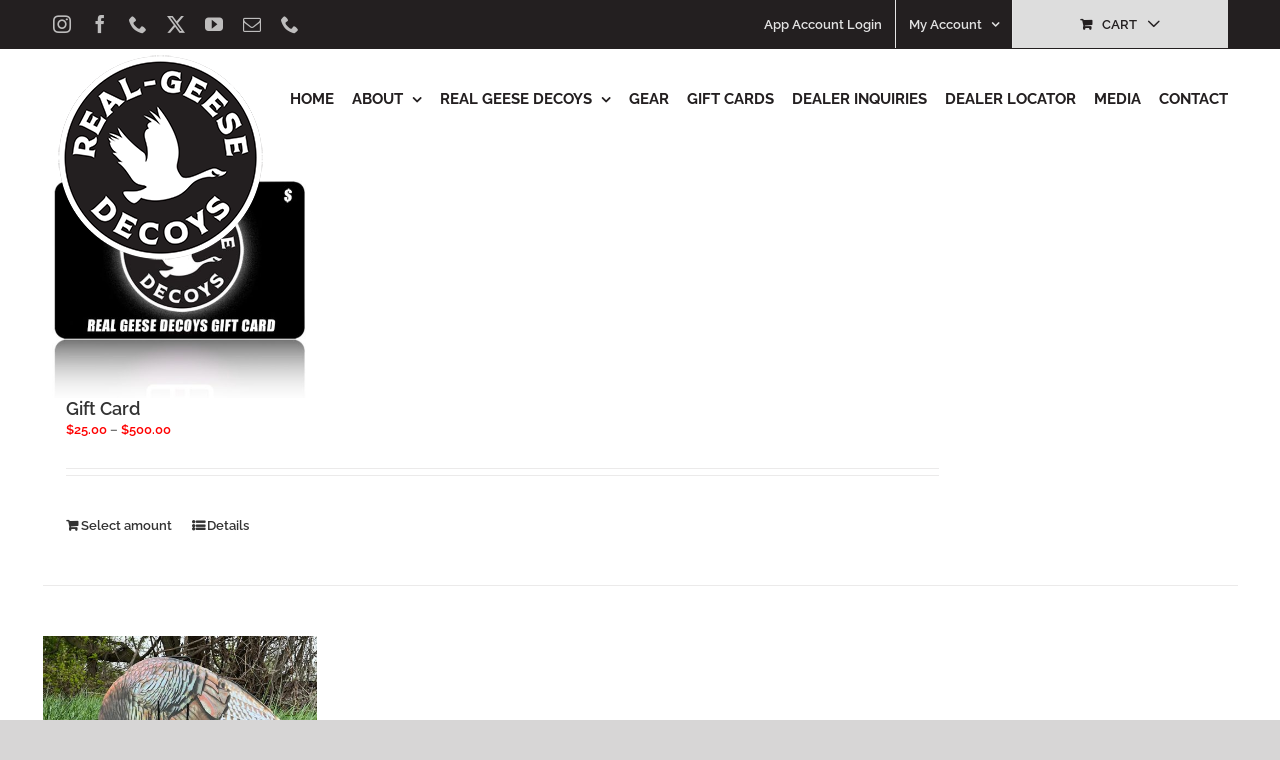

--- FILE ---
content_type: text/css
request_url: https://webfootdecoys.com/wp-content/plugins/woocommerce-buy-one-get-one-free/assets/css/modal.css?ver=5.7.1
body_size: 117
content:
/*---------------------------------------------------------------------------------------------
*
*  Modal dialog
*
*---------------------------------------------------------------------------------------------*/
.wc-bogo-modal {
	display: flex;
	align-items: center;
	position: fixed;
	top: 0;
	right: 0;
	bottom: 0;
	left: 0;
	outline: 0;
	overflow-x: hidden;
	overflow-y: auto;
	z-index: 99999;
	width: 100%;
	height: 100vh;
	height: 100dvh;
}

.wc-bogo-modal.hidden {
	display: none;
}

.wc-bogo-modal .wc-bogo-modal-dialog {
	position: relative;
	max-width: 75%;
	margin: 28px auto;
	max-height: calc(100vh - 56px);
	max-height: calc(100dvh - 56px);
}

.wc-bogo-modal .wc-bogo-modal-dialog .wc-bogo-modal-content {
	position: relative;
	box-shadow: 0 3px 6px rgba(0, 0, 0, 0.3);
	background: #fff;
	padding: 24px;
	transition: opacity .4s ease-in-out;
	opacity: 0;
}

.wc-bogo-modal.show .wc-bogo-modal-dialog .wc-bogo-modal-content {
	opacity: 1;
}

.wc-bogo-modal .wc-bogo-modal-dialog .wc-bogo-modal-content > .wc-bogo-modal-close {
	display: block;
	position: absolute;
	right: 0;
	top: 0;
	padding: 24px 24px 0 0;
	cursor: pointer;
	font-size: 42px;
	line-height: 0.5;
	font-weight: 300;
	color: #000;
	opacity: .5;
}

.wc-bogo-modal .wc-bogo-modal-dialog .wc-bogo-modal-content > .wc-bogo-modal-close:hover {
	opacity: 0.75;
}

.wc-bogo-modal .wc-bogo-modal-dialog .wc-bogo-modal-content > .wc-bogo-modal-header,
.wc-bogo-modal .wc-bogo-modal-dialog .wc-bogo-modal-content > .wc-bogo-modal-body,
.wc-bogo-modal .wc-bogo-modal-dialog .wc-bogo-modal-content > .wc-bogo-modal-footer {
	padding: 0;
	margin: 0;
}

.wc-bogo-modal .wc-bogo-modal-dialog .wc-bogo-modal-content > .wc-bogo-modal-header {
	margin-right: 17px;
	min-height: 14px;
}

.wc-bogo-modal .wc-bogo-modal-dialog .wc-bogo-modal-content .wc-bogo-modal-header + .wc-bogo-modal-body {
	margin-top: 16px;
}

.wc-bogo-modal .wc-bogo-modal-dialog .wc-bogo-modal-content .wc-bogo-modal-body + .wc-bogo-modal-footer {
	margin-top: 24px;
}

.wc-bogo-modal .wc-bogo-modal-dialog .wc-bogo-modal-content .wc-bogo-modal-header > h1,
.wc-bogo-modal .wc-bogo-modal-dialog .wc-bogo-modal-content .wc-bogo-modal-header > h2,
.wc-bogo-modal .wc-bogo-modal-dialog .wc-bogo-modal-content .wc-bogo-modal-header > h3,
.wc-bogo-modal .wc-bogo-modal-dialog .wc-bogo-modal-content .wc-bogo-modal-header > h4 {
	margin: 0;
}

#wc-bogo-modal-backdrop {
	position: fixed;
	top: 0;
	right: 0;
	bottom: 0;
	left: 0;
	outline: 0;
	overflow-x: hidden;
	overflow-y: auto;
	z-index: 99998;
	background: #000;
	opacity: 0;
}

#wc-bogo-modal-backdrop.show {
	opacity: 0.6;
	transition: opacity .2s ease-in-out;
}


--- FILE ---
content_type: application/javascript
request_url: https://webfootdecoys.com/wp-content/plugins/woocommerce-buy-one-get-one-free/assets/js/build/modal-gifts.js?ver=5.7.1
body_size: 2602
content:
(()=>{"use strict";var e={n:o=>{var t=o&&o.__esModule?()=>o.default:()=>o;return e.d(t,{a:t}),t},d:(o,t)=>{for(var n in t)e.o(t,n)&&!e.o(o,n)&&Object.defineProperty(o,n,{enumerable:!0,get:t[n]})},o:(e,o)=>Object.prototype.hasOwnProperty.call(e,o)};const o=jQuery;var t=e.n(o);function n(){let e=null;const o="-wc-bogof-collapsed",t="wc_bogof_announcementBarCollapsed";function n(){e.classList.toggle(o);const n=e.classList.contains(o)?"1":"0";return Cookies.set(t,n,7),!1}this.setContent=function(a){null==e&&function(a){const r=document.getElementById("wc-bogof-announcement-tpl"),i=r.content.cloneNode(!0);if(null===r)return null;"1"===Cookies.get(t)&&i.firstElementChild.classList.add(o),document.body.insertBefore(i,document.body.firstChild),e=document.getElementById("wc-bogof-announcement-bar"),e.querySelector("a.wc-bogof-announcement-close").addEventListener("click",n),e.querySelector("div.close-container a.toggle-close").addEventListener("click",n)}(),e.querySelector("li.wc-bogof-announcement-notice").innerHTML=a},this.destroy=function(){null!=e&&(e.remove(),e=null)}}function a(){const e="wc-bogof-woo-notice-content",o=`div.${e}`;function t(){return document.querySelector(o)}this.setContent=function(o){const n=t();null===n?function(o){const t=document.getElementById("wc-bogof-woo-notice-tpl");if(null===t)return null;const n=t.content.cloneNode(!0);if(null===t)return null;const a=function(){let e=null;if("undefined"!=typeof wc_bogof_modal_gifts_params&&wc_bogof_modal_gifts_params.notice_parent_node&&(e=document.querySelector(wc_bogof_modal_gifts_params.notice_parent_node),null!==e))return e;if(e=document.querySelector(".wc-block-components-notices"),null!==e)return e;if(e=document.querySelector(".wc-block-components-notice-banner"),null!==e)return e.parentNode;if(e=document.querySelector('[data-block-name="woocommerce/store-notices"]'),null!==e)return e;if(e=document.querySelector(".woocommerce-notices-wrapper"),null!==e){const o=document.createElement("div");return o.classList.add("woocommerce-bogof-notices-wrapper"),o.style.width="100%",e.parentNode.insertBefore(o,e)}return e=document.querySelector(".woocommerce-message"),null!==e?e.parentNode:(e=document.querySelector(".woocommerce-info"),null!==e?e.parentNode:(e=document.querySelector(".woocommerce-error"),null!==e?e.parentNode:e))}();if(null===a)return;const r=`<div class="${e}">${o}</div>`;n.firstElementChild.innerHTML=r,n.firstElementChild.classList.add("wc-bogof-notice"),a.insertBefore(n,a.firstChild)}(o):n.innerHTML=o},this.destroy=function(){const e=t();null!==e&&e.parentNode.remove()}}function r(e){if("1"===e.data("wc_bogof_variarion_form_loaded"))return;const o=e,n=o.closest(".wc-bogof-product"),a=o.find('button[type="submit"]'),r=n.find(".wc-bogof-product-summary"),i=r.find("span.price"),c=n.find(".wc-bogof-gift-item__image img"),s=r.find(".wc-bogof-gift-item__short-description"),d={price_html:i.length>0?i[0].outerHTML:"",variation_description:s.length>0?s.html():"",image:{src:c.attr("src"),height:c.attr("height"),width:c.attr("width")}};function l(e){i.length>0&&i.html(t()(e).html())}function m(e){c.wc_set_variation_attr("src",e.image.src),c.wc_set_variation_attr("height",e.image.height),c.wc_set_variation_attr("width",e.image.width)}function f(e){s.length>0&&s.html(e.variation_description)}o.wc_variation_form(),o.on("found_variation",(function(e,n){var r;l(n.price_html),a.val(n.variation_id),a.prop("disabled",!1),n.image_id>0?m(n):m(d),f(n),o.find(".wc-bogof-error.wc-bogof-variation-notice").remove(),n.status_notice&&(r=n.status_notice,t()(`<span class="wc-bogof-error wc-bogof-variation-notice">${r}</span>`).insertAfter(a))})),o.on("reset_data",(function(){l(d.price_html),a.val(""),a.prop("disabled",!0),m(d),f(d)})),o.data("wc_bogof_variarion_form_loaded","1")}function i(e){return wc_bogof_modal_gifts_params.wc_ajax_url.toString().replace("%%endpoint%%",`bogof_${e}`)}const c={addingToCart:!1,notice:null,sessionGet:function(e){try{return sessionStorage.getItem(e)}catch(e){return null}},sessionSet:function(e,o){try{return sessionStorage.setItem(e,o)}catch(e){return null}},announcement:function(){const e=JSON.parse(c.sessionGet(wc_bogof_modal_gifts_params.fragment_name));e.announcement?c.notice.setContent(e.announcement):c.notice.destroy()},modal:function(){const e=document.getElementById("choose-your-gift-dialog"),o=JSON.parse(c.sessionGet(wc_bogof_modal_gifts_params.fragment_name));if(o.modal){if(null===e){const e=document.getElementById("wc-bogof-gift-modal-tpl").content.cloneNode(!0);for(const t in o.modal)e.querySelector(t).innerHTML=o.modal[t];document.body.appendChild(e)}else for(const t in o.modal)null!==e.querySelector(t)&&(e.querySelector(t).innerHTML=o.modal[t]);t()("#choose-your-gift-dialog").wc_bogo_modal_dialog("show"),c.init_variation_forms(),c.update_header_height()}},init_variation_forms:function(){document.getElementById("choose-your-gift-dialog").querySelectorAll(".wc-bogof-gift-variations-form").forEach((e=>{new r(t()(e))}))},update_header_height:function(){const e=document.querySelectorAll("#choose-your-gift-dialog .wc-bogo-modal-header");null!==e&&e.length&&document.getElementById("choose-your-gift-dialog").style.setProperty("--header-height",e[0].offsetHeight+"px")},load_more:function(e){e.preventDefault(),t()(this).addClass("loading-page");const o=t()(this).data("appendTo"),n=t()(this).data("page");t().ajax({url:i("get_gift_fragments"),type:"post",data:{page:n},dataType:"json",success:function(e){if(e&&e.gifts_hash&&c.sessionSet(wc_bogof_modal_gifts_params.gift_hash_key,e.gifts_hash),e&&e.fragments&&e.fragments.modal){const n=JSON.parse(c.sessionGet(wc_bogof_modal_gifts_params.fragment_name)),a=document.getElementById("choose-your-gift-dialog");for(const r in e.fragments.modal)r===o?(n.modal[r]=n.modal[r]+e.fragments.modal[r],t()(a).find(r).append(t()(e.fragments.modal[r]))):null!==a.querySelector(r)&&(n.modal[r]=e.fragments.modal[r],a.querySelector(r).innerHTML=n.modal[r]);c.sessionSet(wc_bogof_modal_gifts_params.fragment_name,JSON.stringify(n)),c.init_variation_forms()}}})},add_gift_to_cart:function(e){if(e.preventDefault(),c.addingToCart)return;c.addingToCart=!0,t()(this).find(".wc-bogof-error.adding-error").remove(),t()(this).find(".wc-bogof-added").removeClass("wc-bogof-added");const o=t()(this).find('button[type="submit"]');o.removeClass("wc-bogof-loading").addClass("wc-bogof-loading").prop("disabled",!0);const n={product_id:o.val()};t().ajax({url:i("add_gift_to_cart"),type:"post",data:n,dataType:"json",success:function(e){try{const o=document.getElementById("choose-your-gift-dialog");if(e&&e.destroy){if(e.fragments&&e.fragments.modal)for(const t in e.fragments.modal)null!==o.querySelector(t)&&(o.querySelector(t).innerHTML=e.fragments.modal[t]);setTimeout(c.destroy,800)}else if(e){e.gifts_hash&&c.sessionSet(wc_bogof_modal_gifts_params.gift_hash_key,e.gifts_hash);const t=JSON.parse(c.sessionGet(wc_bogof_modal_gifts_params.fragment_name));if(e.fragments&&e.fragments.announcement&&(t.announcement=e.fragments.announcement),e.fragments&&e.fragments.modal){for(const n in e.fragments.modal)null!==o.querySelector(n)&&(t.modal[n]=e.fragments.modal[n],o.querySelector(n).innerHTML=e.fragments.modal[n]);c.init_variation_forms()}c.sessionSet(wc_bogof_modal_gifts_params.fragment_name,JSON.stringify(t)),c.announcement()}e&&e.cart_fragments&&c.update_wc_div(e.cart_fragments,e.destroy)}catch(e){window.console.log(e)}},error:function(e){t()(`<span class="wc-bogof-error adding-error">${e.responseJSON.data}</span>`).insertAfter(o)},complete:function(){o.removeClass("wc-bogof-loading").prop("disabled",!1),c.addingToCart=!1}})},update_wc_div:function(e,o){let n=!1;if(null!==document.querySelector("form.woocommerce-cart-form")&&(t()(document.body).trigger("wc_update_cart"),n=!0),null!==document.querySelector("form.woocommerce-checkout")&&(t()(document.body).trigger("update_checkout"),n=!0),!n&&e.cart_hash&&e.fragments){const n=o?"added_to_cart":"removed_from_cart";t()(document.body).trigger(n,[e.fragments,e.cart_hash,t()("<button></button>")])}},destroy:function(){c.notice.destroy();const e=document.getElementById("choose-your-gift-dialog");null!==e&&t()(e).wc_bogo_modal_dialog("hide"),c.sessionSet(wc_bogof_modal_gifts_params.gift_hash_key,null)},update_fragments:function(){c.addingToCart||t().ajax({url:i("get_gift_fragments"),type:"post",data:{},dataType:"json",success:function(e){e&&(e.gifts_hash?(c.sessionSet(wc_bogof_modal_gifts_params.gift_hash_key,e.gifts_hash),e.fragments&&(c.sessionSet(wc_bogof_modal_gifts_params.fragment_name,JSON.stringify(e.fragments)),c.announcement())):c.destroy())}})},refresh_fragments:function(){if(c.addingToCart)return;const e=void 0===Cookies.get("wc_bogof_gifts_hash")?null:Cookies.get("wc_bogof_gifts_hash"),o=c.sessionGet(wc_bogof_modal_gifts_params.fragment_name);null===e?c.destroy():null===o||c.sessionGet(wc_bogof_modal_gifts_params.gift_hash_key)!==e?c.update_fragments():c.announcement()},on_page_load:function(){!function(){if(void 0===window.wc||void 0===window.wc.blocksCheckout)return!1;const e=new Event("wc-bogof-cart_block_updated"),{registerCheckoutFilters:o}=window.wc.blocksCheckout,{CART_STORE_KEY:t}=window.wc.wcBlocksData,n=()=>{document.body.dispatchEvent(e)},a=(e,o,t)=>(n(),e);if(o("wc-buy-one-get-one-free",{showApplyCouponNotice:a,showRemoveCouponNotice:a}),document.body.addEventListener("wc-blocks_added_to_cart",n),"undefined"==typeof wp||void 0===wp.hooks)return!1;const r={itemsCount:0,timeoutID:0,checkItems:function(){r.itemsCount!==wp.data.select(t).getCartData().itemsCount?(r.itemsCount=0,r.timeoutID=0,n()):r.timeoutID=setTimeout(r.checkItems,100)},start:function(){const e=wp.data.select(t).getCartData().itemsCount;r.itemsCount!==e&&(r.timeoutID>0&&(r.timeoutID=0,clearTimeout(r.timeoutID)),r.itemsCount=e,r.checkItems())}};wp.hooks.addAction("experimental__woocommerce_blocks-cart-set-item-quantity","wc-buy-one-get-one-free",r.start),wp.hooks.addAction("experimental__woocommerce_blocks-cart-remove-item","wc-buy-one-get-one-free",r.start)}(),"woo"===wc_bogof_modal_gifts_params.notice_style?c.notice=new a:c.notice=new n,c.refresh_fragments(),window.addEventListener("resize",c.update_header_height),t()(document.body).on("click","a.button-choose-your-gift",(function(e){e.preventDefault(),c.modal()})),t()(document.body).on("click","div.wc-bogof-load-more-products button",c.load_more),t()(document.body).on("submit",".wc-bogof-products form.wc-bogof-gift-cart",c.add_gift_to_cart),t()(document.body).on("updated_wc_div updated_checkout",c.refresh_fragments),t()(document.body).on("removed_from_cart added_to_cart",c.update_fragments),document.body.addEventListener("wc-bogof-cart_block_updated",c.update_fragments)},init:function(){if("undefined"==typeof wc_bogof_modal_gifts_params)return!1;"complete"===document.readyState||!0===window.loaded?this.on_page_load():window.addEventListener("load",this.on_page_load)}};c.init()})();